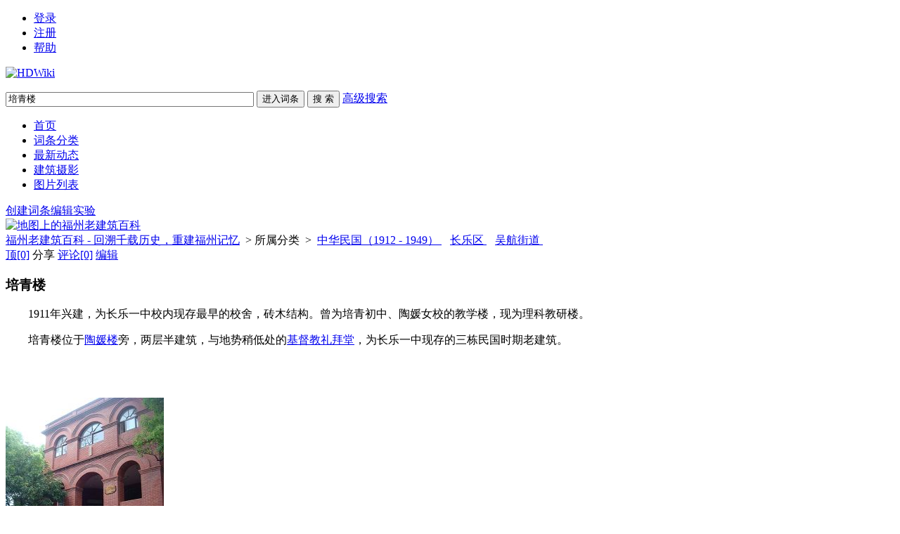

--- FILE ---
content_type: text/html; charset=UTF-8
request_url: https://www.fzcuo.com/index.php?doc-view-866.html
body_size: 11397
content:
<!DOCTYPE html>
<html id="html">

<head>
    <meta charset="UTF-8" />
    <meta http-equiv="X-UA-Compatible" content="IE=edge, chrome=1" />
    <title>培青楼- 福州老建筑百科 - 回溯千载历史，重建福州记忆 福州_老建筑_仓山_三坊七巷_双杭_西洋建筑_历史建筑_遗产_福州厝_林轶南 - Powered by HDWiki!</title>
    
    <meta name="keywords" content="25.963975;119.521102;" />
    <meta name="description" content="1911年兴建，为长乐一中校内现存最早的校舍，砖木结构。曾为培青初中、陶媛女校的教学楼，现为理科教研楼。" />
    <meta name="generator" content="HDWiki 6.0" />
    <meta name="author" content="HDWiki Team" />
    <meta name="csrf-token" content="mM3THXNELkRZhFKTAN2dYs05pFliIJMa">
    <meta name="copyright" content="2005-2017 baike.com" />
    <!--[if IE]>
<script src="js/html5.js" type="text/javascript"></script>
<![endif]-->

    <link href="style/default/hdwiki.css?20170207" rel="stylesheet" type="text/css" media="all" />
    <script type="text/javascript" src="js/jquery-1.11.3.min.js"></script>
    <script type="text/javascript" src="lang/zh/front.js"></script>
    <script type="text/javascript" src="js/jquery.dialog-2.8.js"></script>
    <script type="text/javascript" src="js/login.js"></script>
    <script type="text/javascript">
        $.dialog.setConfig('base', 'https://www.fzcuo.com/style/default');
        var g_isLogin, g_isUcenter = false,
            g_forward = '',
            g_api_url = '',
            g_regulars = '',
            g_uname_minlength, g_uname_maxlength;
                g_regulars = "";
        g_isLogin = false;
                                g_seo_prefix = "index.php?";
        g_seo_suffix = ".html";
        g_uname_minlength = "3" || 3;
        g_uname_maxlength = "15" || 15; 
        
        
    $.ajaxSetup({
            headers: {
                'X-CSRF-TOKEN': $('meta[name="csrf-token"]').attr('content')
            }
    });
    </script>
</head>

<body>
    <!--编辑异常中断，下次登录提示-->
    
    <div class="wrap topbar">
                <ul class="loginbar" id="login">
        
                        <li name="login"><a href="index.php?user-login">登录</a></li>
            <li name="register" class="bor_no"><a href="index.php?user-register">注册</a></li>
                        <li class="bor_no help"><a href="index.php?doc-innerlink-%E5%B8%AE%E5%8A%A9">帮助</a></li>
        </ul>
    </div>
    <header class="searchbar">
        <div class="wrap">
            <a href="https://www.fzcuo.com" id="logo" class="header-logo"><img alt="HDWiki" width="260" src="style/default/logo.gif" /></a>
                        <form name="searchform" method="post" action="index.php?search-kw">
                <p class="searchform" id="search">
                                        <input name="searchtext" class="btn_txt" maxlength="80" size="42" value="培青楼" type="text" />
                    <input name="default" value="进入词条" tabindex="2" class="btn_inp enter_doc" type="button" />
                    <input name="full" value="1" tabindex="1" type="hidden" />
                    <input name="search" value="搜 索" tabindex="1" class="btn_inp sea_doc" type="submit" />
                    <a href="index.php?search-fulltext" class="sea_advanced clink">高级搜索</a>
                    
                </p>
            </form>
                        <script>
                $('input[name=default]').click(function(){
                    var obj = $('input[name=searchtext]');
                    var flag = check_access(obj);
                    if(flag){
                        $('form[name=searchform]').attr('action','index.php?search-default');
                        $('form[name=searchform]').submit();
                    }else{
                        alert('请输入正常格式的词条名称！');
                        return false;
                    }
                })
                $('input[name=search]').click(function(){
                    var obj = $('input[name=searchtext]');
                    var flag = check_access(obj);
                    if(flag){
                        $('form[name=searchform]').submit();
                    }else{
                        alert('请输入正常格式的词条名称！');
                        return false;
                    }
                })
                function check_access(obj){
                    var min_array = ['cast', 'exec','show ','show/*','alter ','alter/*','create ','create/*','insert ','insert/*', 'select ','select/*','delete ','delete/*','update ', 'update/*','drop ','drop/*','truncate ','truncate/*','replace ','replace/*','union ','union/*','execute', 'from', 'declare', 'varchar', 'script', 'iframe', ';', '0x', '<', '>', '\\', '%27', '%22', '(', ')'];
                    var coun = min_array.length;
                    var input_value = obj.val();
                    for(var i = 0;i<coun;i++) {
                        if (input_value.indexOf(min_array[i]) > -1) {
                            obj.val('');
                            return false;
                        }
                    }
                    return true;
                }
            </script>
        </div>
    </header>
    <nav class="sitenav">
        <div id="nav" class="wrap">
            <ul>
                                                <li><a href="https://www.fzcuo.com">首页</a></li>
                                <li><a href="https://www.fzcuo.com/index.php?category">词条分类</a></li>
                                <li><a href="https://www.fzcuo.com/index.php?list">最新动态</a></li>
                                <li><a href="https://www.fzcuo.com/index.php?pic-piclist-2">建筑摄影</a></li>
                                <li><a href="https://www.fzcuo.com/images?v=1">图片列表</a></li>
                                
                                                            </ul>
            <div class="box"><a href="index.php?doc-create.html" class="ico-edit">创建词条</a><a href="index.php?doc-sandbox.html" class="ico-create">编辑实验</a></div>
        </div>
    </nav>
    <!--ad start -->
        <div class="wrap ad" id="advlist_0">
        <a href="/GoogleMap/baidutest.php" target="_blank"><img src="http://www.fzcuo.com/Temp/images/map.jpg" alt="地图上的福州老建筑百科" border="0"></a>    </div>
    
    <!--ad end --><div class="wrap hd_map"> <a href="https://www.fzcuo.com">福州老建筑百科 - 回溯千载历史，重建福州记忆</a> &nbsp;&gt;&nbsp;所属分类 &nbsp;&gt;&nbsp;<span id="catenavi">
    <a href="index.php?category-view-14.html">中华民国（1912 - 1949） </a>&nbsp;&nbsp;
    <a href="index.php?category-view-40.html">长乐区 </a>&nbsp;&nbsp;
    <a href="index.php?category-view-214.html">吴航街道 </a>&nbsp;&nbsp;
    </span> </div>
<section class="wrap clearfix">
<div class="doc-show group1">
<article class="bor-ccc">
  <div class="subordinate">
    <span class="editteam"> <a href="javascript:void(0)" id="ding" class="digg" data-num="0" onclick="vote(this)">顶<span class="cblue">&#91;0&#93;</span></a> <a class="share_link" id="share_link">分享</a> <a class="comment" href="index.php?comment-view-866.html">评论<span class="cblue">&#91;0&#93;</span></a> <a id="editImage" href="index.php?doc-edit-866.html" class="edit_ct" onclick="return doc_is_locked()">编辑</a>
    <label class="share_btn" id="share_btn" style="display:none">
      <input id="sitename" name="sitename" value="福州老建筑百科 - 回溯千载历史，重建福州记忆" type="hidden">
      <input id="firstimg" name="firstimg" value="" type="hidden">      
	<!--<a href="javascript:void(0)" onclick="postToWb();return false;" style="background:url(http://v.t.qq.com/share/images/s/weiboicon16.png) no-repeat 2px 3px;">腾讯微博</a>
	 <script type="text/javascript">
		function postToWb(){
			var _t = encodeURI("培青楼:1911年兴建，为长乐一中校内现存最早的校舍，砖木结构。曾为培青初中、陶媛女校的教学楼，现为理科教研楼。...");
			var _url = encodeURIComponent(document.location);
			var _appkey = encodeURI("aa6cb794b12c41c29d6490f4624b77a9");//你从腾讯获得的appkey
			var _pic = encodeURI("https://www.fzcuo.com/uploads/201205/1337308968QScp92QE_140.jpg|https://www.fzcuo.com/uploads/201205/1337308990yhdmP1M3_140.jpg|https://www.fzcuo.com/uploads/201205/1337309017NyRLiuSJ_140.jpg|https://www.fzcuo.com/uploads/201205/1337309039VoyCm7EX_140.jpg|https://www.fzcuo.com/uploads/201205/1337309063DnTnLlA0_140.jpg|https://www.fzcuo.com/uploads/201205/1337309094E2udATSm_140.jpg");//（例如：var _pic='图片url1|图片url2|图片url3....）
			var _site = '';//你的网站地址
			var _u = 'http://v.t.qq.com/share/share.php?url='+_url+'&appkey='+_appkey+'&site='+_site+'&pic='+_pic+'&title='+_t;
			window.open( _u,'', 'width=700, height=680, top=0, left=0, toolbar=no, menubar=no, scrollbars=no, location=yes, resizable=no, status=no' );
		}
		var oPar = {
		   'title' : '词条分类',
		   'seoprefix' : 'index.php?', // 后台返回的路径
		   'categoryid' : '214',
		   'categoryname' : '',
		   'did' : "866"
		};

	</script>
      <a href="#" class="kaixin001">开心001</a> <a href="#" class="renren">人人网</a><a href="#" class="sina_blog">新浪微博</a>-->
		<div class="bdsharebuttonbox" data-tag="share_1">
      <strong>分享到</strong>
			<a class="bds_tsina" data-cmd="tsina">新浪微博</a>
			<a class="bds_qzone" data-cmd="qzone" >QQ空间</a>
			<a class="bds_weixin" data-cmd="weixin">微信</a>
			<a class="bds_evernotecn" data-cmd="evernotecn">印象笔记</a>
		</div>
	</label>
		<script>
			window._bd_share_config = {
				common : {
					bdText : "1911年兴建，为长乐一中校内现存最早的校舍，砖木结构。曾为培青初中、陶媛女校的教学楼，现为理科教研楼。",
					bdDesc :  "1911年兴建，为长乐一中校内现存最早的校舍，砖木结构。曾为培青初中、陶媛女校的教学楼，现为理科教研楼。",
					bdUrl : location.href,
					bdPic : "uploads/201205/1337308990yhdmP1M3_s.jpg"
				},
				share : [{
					"bdSize" : 16,
					"bdCustomStyle":''
				}],

			}
			with(document)0[(getElementsByTagName('head')[0]||body).appendChild(createElement('script')).src='http://bdimg.share.baidu.com/static/api/js/share.js?cdnversion='+~(-new Date()/36e5)];
		</script>
    <script language="javascript"src='js/share.js'></script>
    </span> </div>
  <div class="title_thema"> <h1 id='doctitle'>培青楼</h1>
              </div>
          <div id="content-body" class="content_1 clearfix"><link rel="stylesheet" href="style/default/content.css">
            <div class="content_topp"> <style> .IStXtj { display:none; } </style>
<p><font face="SimSun"></font></p><p><font face="SimSun"><font face="SimSun">　　1911年兴建，为长乐一中校内现存最早的校舍，砖木结构。曾为培青初中、陶媛女校的教学楼，现为理科教研楼。</font></font> <font color='#FFFFFF'>
FZCUO</font> </p><p><font face="SimSun">　　培青楼位于</font><a href="http://fzcuo.com/index.php?doc-view-862.html" target="_blank"><font face="SimSun">陶媛楼</font></a><font face="SimSun">旁，两层半建筑，与地势稍低处的</font><a href="http://www.fzcuo.com/index.php?doc-view-863.html" target="_blank"><font face="SimSun">基督教礼拜堂</font></a><font face="SimSun">，为长乐一中现存的三栋民国时期老建筑。 <p class='IStXtj'>
福州老建筑百科网</p> <br /></font> <font color='#FFFFFF'>
福州老建筑</font> </p><div style="WIDTH: 225px" class="img img_r" id="wrap-img-1"><a title="培青楼2" href="uploads/201205/1337308990yhdmP1M3.jpg" target="_blank"><font face="SimSun"><img title="培青楼2" alt="培青楼2" src="uploads/201205/1337308990yhdmP1M3_s.jpg" id="img-1" /></font></a><strong><font face="SimSun">培青楼2</font>（拍摄：许灵怡，2012年4月）</strong></div><div style="WIDTH: 225px" class="img img_l" id="wrap-img-0"><a title="培青楼1" href="uploads/201205/1337308968QScp92QE.jpg" target="_blank"><font face="SimSun"><img title="培青楼1" alt="培青楼1" src="uploads/201205/1337308968QScp92QE_s.jpg" id="img-0" /></font></a><strong><font face="SimSun">培青楼1</font>（拍摄：许灵怡，2012年4月）</strong></div><p><font face="SimSun"> <div class='IStXtj'>
FZCUO</div> <br /></font>&nbsp; <font color='#FFFFFF'>
林轶南</font> </p><div style="WIDTH: 300px" class="img img_l" id="wrap-img-2"><a title="培青楼3" href="uploads/201205/1337309017NyRLiuSJ.jpg" target="_blank"><font face="SimSun"><img title="培青楼3" alt="培青楼3" src="uploads/201205/1337309017NyRLiuSJ_s.jpg" id="img-2" /></font></a><strong><font face="SimSun">培青楼3</font>（拍摄：许灵怡，2012年4月）</strong></div><p><font face="SimSun"> <font color='#FFFFFF'>
福州老建筑百科（fzcuo.com）</font> <br /><br /><br /></font> <p class='IStXtj'>
福州老建筑</p> </p><div style="WIDTH: 300px" class="img img_r" id="wrap-img-3"><a title="培青楼4" href="uploads/201205/1337309039VoyCm7EX.jpg" target="_blank"><font face="SimSun"><img title="培青楼4" alt="培青楼4" src="uploads/201205/1337309039VoyCm7EX_s.jpg" id="img-3" /></font></a><strong><font face="SimSun">培青楼4</font>（拍摄：许灵怡，2012年4月）</strong></div><p><font face="SimSun"> <p class='IStXtj'>
福老建州筑</p> <br /><br /><br /></font> <p class='IStXtj'>
福州厝</p> </p><div style="WIDTH: 300px" class="img img_l" id="wrap-img-4"><a title="培青楼5" href="uploads/201205/1337309063DnTnLlA0.jpg" target="_blank"><font face="SimSun"><img title="培青楼5" alt="培青楼5" src="uploads/201205/1337309063DnTnLlA0_s.jpg" id="img-4" /></font></a><strong><font face="SimSun">培青楼5</font>（拍摄：许灵怡，2012年4月）</strong></div><p><font face="SimSun"> <font color='#FFFFFF'>
福州老建筑百科（fzcuo.com）</font> <br /><br /><br /></font> <span class='IStXtj'>
福州厝</span> </p><div style="WIDTH: 194px" class="img img_r" id="wrap-img-5"><a title="培青楼6" href="uploads/201205/1337309094E2udATSm.jpg" target="_blank"><font face="SimSun"><img title="培青楼6" alt="培青楼6" src="uploads/201205/1337309094E2udATSm_s.jpg" id="img-5" /></font></a><strong><font face="SimSun">培青楼6</font>（拍摄：许灵怡，2012年4月）</strong></div><p><font face="SimSun"> <div class='IStXtj'>来源：福州老建筑百科（fzcuo.com）</div> <br /><br /></font> <span class='IStXtj'>
FZCUO</span> </p><p><font face="SimSun"></font> <font color='#FFFFFF'>
福州老建筑百科（fzcuo.com）</font> </p><p><font face="SimSun"><br /></font> <div class='IStXtj'>
福州老建筑百科（fzcuo.com）</div> </p><p><font face="SimSun"><br /></font> <span class='IStXtj'>
FZCUO</span> </p><p><font face="SimSun"><br /></font> <span class='IStXtj'>
福州老建筑</span> </p><p><font face="SimSun"><br /></font> <p class='IStXtj'>
林轶南</p> </p><p><font face="SimSun"><br /></font> <div class='IStXtj'>
福州老建筑百科网</div> </p><p><font face="SimSun"><br /></font> <div class='IStXtj'>
福老建州筑</div> </p><p><font face="SimSun"><br /></font> <font color='#FFFFFF'>
福州老建筑百科网</font> </p><p><font face="SimSun"><br /></font> <span class='IStXtj'>
福州厝</span> </p><p><font face="SimSun"><br /></font> <font color='#FFFFFF'>
林轶南</font> </p><p><font face="SimSun"><br /></font> <p class='IStXtj'>
福州老建筑</p> </p><p><font face="SimSun"><br /></font> <p class='IStXtj'>
福州老建筑</p> </p><p><font face="SimSun"><br /></font> <span class='IStXtj'>
福州老建筑百科（fzcuo.com）</span> </p><p><font face="SimSun"><br /></font> <span class='IStXtj'>
林轶南</span> </p><p><font face="SimSun"><br /></font> <span class='IStXtj'>
FZCUO.COM</span> </p><p><font face="SimSun"><br /></font> <span class='IStXtj'>
福州老建筑百科（fzcuo.com）</span> </p><p><font face="SimSun"><br /></font> <span class='IStXtj'>
福州厝</span> </p><p><font face="SimSun"><br /></font> <span class='IStXtj'>
FZCUO</span> </p><p><font face="SimSun"><br /></font> <p class='IStXtj'>
福老建州筑</p> </p><p><font face="SimSun"><br /></font> <div class='IStXtj'>
福州厝</div> </p><p><font face="SimSun"><br /></font> <font color='#FFFFFF'>
福州厝</font> </p><p><font face="SimSun"><br /></font> <span class='IStXtj'>
福州厝</span> </p><p><font face="SimSun"><br /></font> <font color='#FFFFFF'>
FZCUO.COM</font> </p><p><font face="SimSun"><br /></font> <span class='IStXtj'>来源：福州老建筑百科（fzcuo.com）</span> </p><p><font face="SimSun"><br /></font> <span class='IStXtj'>
FZCUO.COM</span> </p> </div>
          </div>
  <div class="fj_list m-t10"> <h3
    style="display:none"
    >附件列表
  </h3>
  <dl style="display: none;">
    <dt><img class="fj_img"/><a></a><br/>
      <span class="l">
      <label> 下载次数：0</label>
      </span></dt>
    <dd></dd>
  </dl>
      <input type="hidden" name="coin_hidden" id="coin_hidden" value=""  />
</div>

<!-- <p class="useful_for_me">
  <a href="javascript:void(0)" class="btn_sys digg" onclick="vote(this)" data-num="0" title="本词条对我有帮助">0</a>
  </p> -->
  <p class="a-c gray9">词条内容仅供参考，如果您需要解决具体问题<br/>（尤其在法律、医学等领域），建议您咨询相关领域专业人士。</p>
<div class="clearfix gray">
	<p class="l">如果您认为本词条还有待完善，请 <a class="clink" href="index.php?doc-edit-866.html">编辑</a></p>
	<p class="r">
		上一篇 <a href="index.php?doc-view-865.html"  class="clink">端庐</a>
	&nbsp;&nbsp;
		下一篇 <a href="index.php?doc-view-867.html"  class="clink">居安里</a>
		</p>
</div>
</article>

<!--<div class="columns bookmark">
  <span class="f20">收藏到</span>&nbsp;&nbsp;<a title="Favorites" onclick="addfav();"><img src='style/default/bookmark/ie.gif' border='0' style="cursor:pointer;"></a> &nbsp;
    <script language="javascript"src='js/bookmark.js'></script>
    &lt;!&ndash;&ndash;&gt;
  &lt;!&ndash;&ndash;&gt;
  <label class="m-t10 l" id="uniontitle"></label>
  <script type="text/javascript">
		$('#uniontitle').hide();
		$(document).ready(function(){
			$.get("index.php?hdapi-hduniontitle-"+866, function(data){
				if (data && data.indexOf('<html>')<0 && data.indexOf('href="null"')<0){
					$('#uniontitle').html(data).show();
					var a=$('#uniontitle').find("a[href*=innerlink]");
					if(a.size()){
						var href=a.attr("href");
						href = href.split("innerlink");
						a.attr("href", href[0]+"innerlink-"+encodeURI(a.text()));
					}
				}else{
					$('#uniontitle').hide();
				}
			});
		});
		</script>
  &lt;!&ndash;&ndash;&gt;
</div>-->


<div class="columns cate_open">
    <h2 class="col-h2">附近建筑</h2>
        <ul class="doc-list">
                <li><a href="index.php?doc-view-1170.html" name="tag">长乐圣教医院</a></li>
                <li><a href="index.php?doc-view-1109.html" name="tag">长乐太平桥</a></li>
                <li><a href="index.php?doc-view-3478.html" name="tag">长乐奎光阁</a></li>
                <li><a href="index.php?doc-view-814.html" name="tag">长乐县衙署</a></li>
                <li><a href="index.php?doc-view-713.html" name="tag">郑和纪念馆</a></li>
                <li><a href="index.php?doc-view-1102.html" name="tag">天妃灵应之记碑</a></li>
                <li><a href="index.php?doc-view-705.html" name="tag">圣寿宝塔</a></li>
                <li><a href="index.php?doc-view-3207.html" name="tag">长乐影院</a></li>
                <li><a href="index.php?doc-view-3690.html" name="tag">东关村172号</a></li>
                <li><a href="index.php?doc-view-726.html" name="tag">普济寺</a></li>
            </ul>
    </div>


<div class="columns add_synonym">
	<h2 class="col-h2">同义词</h2>
	      	<ul class="doc-list" id="str">
            <li><a href="index.php?doc-innerlink-%E5%9F%B9%E9%9D%92%E5%88%9D%E4%B8%AD.html" name='synonym'>培青初中</a></li>
            <li><a href="index.php?doc-innerlink-%E9%99%B6%E5%AA%9B%E5%A5%B3%E6%A0%A1.html" name='synonym'>陶媛女校</a></li>
      	  </ul>
      </div>
</div>
<aside class="doc-aside group2" id="doc-aside">
        <div class="columns ctxx">
		<h2 class="col-h2"  style="border-bottom: 0px;">词条信息</h2>
		    <ul class="col-ul">
      <li><span class="gray">浏览次数：</span>36992 次</li>
            <li><span class="gray">编辑次数：</span>8次 <a href="index.php?edition-list-866.html" target="_blank" class="clink">历史版本</a></li>
            <li><span class="gray">更新时间：</span>2021-01-27</li>
    </ul>
  </div>
  <div class="columns">
    <h2 class="col-h2">相关词条</h2>
        <ul class="col-ul" id='related_doc' 
        style="display:none"
        >
        </ul>
  </div>
  <div id="block_right"><div bid="18">
</div></div>
  </aside>
</section>

<div id="tool" style="z-index: 2000;  position: fixed; bottom:20px; right: 60px;display:none;">
    <div class="catalog">
        <div class="full-list" style="overflow-y:auto;">
            <ul>
            </ul>
        </div>
        <i class="dot-dot"></i>
    </div>
</div>

<script type="text/javascript">
	function partsection(){
		$('#fullsection').css('display','block');
		$('#partsection').css('display','none');
		$("#hidesection > li:gt(3)").css('display','none');
	}
	function fullsection(){
		$('#fullsection').css('display','none');
		$('#partsection').css('display','block');
		$("#hidesection > li:gt(3)").css('display','block');
	}
	function addfav(){
		var title=$("#doctitle").text();
		if (window.ActiveXObject){
			 window.external.AddFavorite('https://www.fzcuo.com/index.php?doc-view-866', title+'-福州老建筑百科 - 回溯千载历史，重建福州记忆')
		} else {
			window.sidebar.addPanel(title+'-福州老建筑百科 - 回溯千载历史，重建福州记忆', 'https://www.fzcuo.com/index.php?doc-view-866' , "");
		}
	}
	function vote(el){
		$.ajax({
			url: "index.php?doc-vote",
			data: {did:"866"},
			cache: false,
			dataType: "xml",
			type:"post",
			success: function(xml){
				var	message=xml.lastChild.firstChild.nodeValue;
				if(message=='1'){
					var votes = parseInt($(el).data('num')) + 1;
					$('#ding span').eq(0).html('[' + votes + ']');
					$('.useful_for_me a').eq(0).html(votes);
					//var votes=parseInt($("#ding span").html())+1;
					//$("#votemsg + b").html(votes);
					//$('#votemsg').html('本词条对我有帮助');
					//$("#ding span").html(votes);
					
					$.get("index.php?hdapi-hdautosns-ding-866");
				}else{
					$('#votemsg').html('您已评价，谢谢！');
					if($(el).attr('id') == 'ding'){
						$.dialog.box('jqdialogtip', '提示', '您已评价，谢谢！');
					}
				}
			}
		});
	}
	
	function hdunique(arrayName){
		var newArray=new Array();
		label:for(var i=0; i<arrayName.length;i++ ){  
			for(var j=0; j<newArray.length;j++ ){
				if(newArray[j]==arrayName[i]) 
					continue label;
				}
				newArray[newArray.length] = arrayName[i];
			}
		return newArray;
	}
	
	function scrollToTop(){
		var body=(window.opera)? (document.compatMode=="CSS1Compat"? $('html') : $('body')) : $('html,body');
		body.animate({scrollTop:0},500);
	}
	
	$(window).ready(function(){
		$.dialog({
			id:'scrolltotop',
			skin:"noborder",
			position:'rb',
			move:false,
			effects:'',
			fixed:1,
			height:50,
			width:50,
			closeImg:0,
			minScrollTop:100,
			overlay:0,
			content:'<a href="javascript:void(0);" onclick="scrollToTop()" class="gotop" title="回顶部"></a>'
		});
	});

	var clock_doc_locked=0;
	function doc_is_locked(){
		if($.trim($('#lockimage').html())!=""){
			$.dialog.box('fobbiden', '禁止编辑', '<b>此词条被禁止编辑!</b>');
			clearTimeout(clock_doc_locked);
			clock_doc_locked=setTimeout(function(){
				$.dialog.close('fobbiden');
			},1500);
			return false;
		}
	}
	
	function innerlink(title){
		location.href='https://www.fzcuo.com/index.php?doc-innerlink-'+encodeURI(title);
	}
	
	//内链不存在时的颜色，可以使用突出的红色 red 或和普通文本一样的黑色 #000000，或者其他您喜欢的颜色等等。默认为红色。
	var innerlink_no_exist_color='red';
	$("a[href^='javascript:innerlink']").each(function(){
		var a=$(this), title=a.text();
		if(title.indexOf('"') > -1){
			title = title.replace('"', '\\"');
		}
		a.attr('title', '词条“'+title+'”不存在，点击可创建')
			.addClass('link_doc_no').attr('href', 'javascript:innerlink("'+title+'")').removeAttr("target");
	});
	
	$(document).ready(function(){
		$("#doc_favorite,#doc_favorite2").click(function(){
			var did = $(this).attr('did');
			var result = '';
			$.post("index.php?user-addfavorite.html",  {did:did},function(data){
				switch (data) {
					case '1' :
						result = '词条成功被收藏至个人中心！';
						break;
					case '2' :
						result = '此词条已经被收藏！';
						break;
					case '3' :
						result = '指定词条不存在或者已经被删除！';
						break;
					default :
						result = '参数错误!';
						break;
				}
				$.dialog.box('user_addfavorite', '收藏词条', result);
			});
		})
		
		$(".file_download").click(function(){
			var coin_down = $(this).attr("coin_down");
			var attach_id = $(this).attr("attach_id");
			var uid = $(this).attr("uid");
			var coin_hidden = $("#coin_hidden").val();
			coin = coin_hidden - coin_down;
			if(attach_id != uid && coin < 0) {
				$.dialog.box('coin_down', '附件下载', '金币不足！');
				return false;
			} else {
				$("#coin_hidden").val(coin);
			}
		})
	})
	
	function check_coin(coinObj){
		var coin = coinObj.val();
		var preg =/^[0-9_]*$/;
		var coin_down = 10;
		coin = $.trim(coin);
		if(preg.test(coin)){
			if(coin < 0) {
				coin = 0;
			}
			if(coin > coin_down ) {
				coin = coin_down;
			}
		} else {
			coin = 0;
		}
		
		coinObj.val(coin);
	}
</script>
<script type="text/javascript">
	var Letter = {
		E:null,
		did: 0,
		letters:'',
		box : function(did, E){
			this.E = $(E).parent();
			this.did = did;
			var html = '<form onsubmit="Letter.send();return false;"><table border="0" width="100%" class="send_massage">'
			+'<tr><td height="100">词条首字母：<input id="first_letter" type="text" class="inp_txt" maxlength="1" size="10"/></td></tr>'
			//+'<tr><td height="40"><input id="letterSubmit" type="submit" value="'+Lang.Submit+'" />'
			+'<span id="tagTip"></span></td></tr></table></form>';
			//$.dialog.box('firstletter', '设置词条首字母', html);
            
            $.dialog.alert(html,function(){
                Letter.send()
            }, '词条首字母', {width: 500});

			$("#letterSubmit").attr('disabled', false).val(Lang.Submit);
			letters=$("#fletter").val();
			document.getElementById("first_letter").value=letters;//document.getElementById("fletter").value;
			return false;
		},						
		send: function(){
			$.post(
				"index.php?doc-editletter",{did:866,first_letter:$('#first_letter').val()},
				function(xml){
					var message=xml.lastChild.firstChild.nodeValue;
					if(message=='1'){
						//alert('设置成功');
						newletter=$('#first_letter').val();
						document.getElementById("fletter").value = newletter;
						$.dialog.close();
					}
					if(message=='-1'){
						alert('您必须输入a-z的英文字母,不区分大小写');
					}
				}
			);
		}
	}
</script>
<!--参考资料设置 开始-->
<script type="text/javascript">
var g_docid = "866";
var docReference = {
	editid:0,
	verify_code:0,
	text_name:"请填入参考资料的名称，可以是书籍、文献，或网站的名称。（必填）",
	text_url:"请填写详细网址，以 http:// 开头",
	text_date:"请填入引用日期",
	
	init: function(){
		var self = this;
		$('div#reference dd span[name=edit]').css('visibility', 'hidden');
		
		$("#editrefrencename").focus(function(){
			if(this.value == self.text_name){
				this.value='';
				this.style.color='#333';
			}
		});
		
		$("#editrefrenceurl").focus(function(){
			if(this.value == self.text_url){
				this.value='';
				this.style.color='#333';
			}
		});

		$("#editrefrencedate").focus(function(){
			if(this.value == self.text_date){
				this.value='';
				this.style.color='#333';
			}
		});
		
		$.get('index.php?reference-add-checkable-'+Math.random(), function(data, state){
			if ('OK' == data || 'CODE' == data){
				$("#edit_reference").show();
				$("#edit_reference1").show();
				$("div#reference dd").mouseover(function(){
					$(this).find('span[name=edit]').css('visibility', '');
				});
				
				$("div#reference dd").mouseout(function(){
					$(this).find('span[name=edit]').css('visibility', 'hidden');
				});
				
				if('CODE' == data){
					self.setVerifyCode();
					self.verify_code = 1;
					$("div#reference li[name=verifycode]").show();
				}
			}else{
				if( !$("div#reference dl.f8:visible").size() ){
					$("div#reference").hide();
				}
			}
		});
		return this;
	},
	
	reset: function(){
		var self = this;
		$("#editrefrencename").val(this.text_name).css('color', '#999');
		$("#editrefrenceurl").val(this.text_url).css('color', '#999');
		$("#editrefrencedate").val(this.text_date).css('color', '#999');
		self.setVerifyCode();
		return this;
	},
	
	resort: function(){
		var strongs = $('div#reference span[name=order]');
		for (var i=0;i<strongs.length; i++){
			$(strongs.get(i)).html("["+(i)+"]");
		}
	},
	
	check: function(){
		var self=this, name,url, code="";
		$("#refrencenamespan").html('');
		$("#refrenceurlspan").html('');
		$("#refrencedatespan").html('');
		$("#refrencecodespan").html('');
		
		name = $.trim($("#editrefrencename").val());
		url = $.trim($("#editrefrenceurl").val());
		code = $.trim($("#editrefrencecode").val());
		date = $.trim($("#editrefrencedate").val());
		
		if ('' == name || this.text_name == name){
			$("#refrencenamespan").html('参考资料名称为必填项');
			return false;
		}
		
		if (url == this.text_url){
			url = '';
		}
		if (url && !/^https?:\/\//i.test(url)){
			$("#refrenceurlspan").html('参考资料URL必需为以 http:// 或 https:// 开头的网址');
			return false;
		}
		
		if(self.verify_code && !code){
			$("#refrencecodespan").html('请输入验证码');
			return false;
		}
		
		if(self.verify_code && code.length != 4){
			$("#refrencecodespan").html('验证码需要输入4个字符');
			return false;
		}
		
		return {name:name, url:url, code:code,date:date};
	},
	
	save: function(){
		var self=this, value = this.check();
		if (value == false) return;
			
		if (this.editid == 0){
			this.add(value);
		}else{
			var name = value.name, url = value.url, code=value.code,date=value.date;
			//$("#save_1").hide();
			//$("#save_0").show();
			$("#save_1").show();
			$.ajax({
				url:'index.php?reference-add',
				data:{'data[id]':self.editid, 'data[name]':name, 'data[url]':url, 'data[code]':code, 'data[date]':date},
				type:'POST',
				success:function(text, state){
					//alert(1);return;
					if ($.trim(text) == '1'){
						var dl = $('div#reference dl[id='+self.editid+']');
						dl.find('span[name=refrencename]').html(name);
						dl.find('span[name=date]').html(date);
						dl.find('span[name=url]').html(url);
						self.editid = 0;
						self.resort();
						self.reset();
					}else if( 'code.error' == text ){
						$("#refrencecodespan").html('验证码错误');
					}else{
						alert('提示：参考资料修改失败！');
					}
				},
				complete:function(XMLHttpRequest, state){
					if (state != 'success'){
						alert('提示：参考资料修改失败！');
					}
					//$("#save_0").hide();
					$("#save_1").show();
				}
			});
		}
	},
	
	add: function(value){
		var name = value.name, url = value.url, code=value.code,date=value.date, self=this;
		
		//$("#save_1").hide();
		//$("#save_0").show();
		$("#save_1").show();
		$.ajax({
			url:'index.php?reference-add',
			data:{'data[name]':name, 'data[url]':url, 'data[did]':g_docid, 'data[date]':date},
			type:'POST',
			success:function(id, state){
				id = $.trim(id);
				if (/[1-9]+/.test(id)){
					var dl = $('div#reference dl[id=0]').clone(true);
					//dl.attr('id', id).show();
					//dl.find('span[name=refrencename]').html(name);
					//dl.find('span[name=url]').html(url);
					if(state=='success'){
						alert('添加成功!');
						location.reload(true);
					}
					$('div#reference ul').before(dl);
					self.resort();
					self.reset();
				}else if( 'code.error' == id ){
					$("#refrencecodespan").html('验证码错误');
				}else{
					alert('提示：参考资料添加失败！');
				}
			},
			complete:function(XMLHttpRequest, state){
				if (state != 'success'){
					alert('提示：参考资料添加失败！');
				}
				//$("#save_0").hide();
				$("#save_1").show();
			}
		});
	},
	
	edit: function(el){
		if (typeof el != 'object') return;
		var dl = $(el).parents('dl');
		this.editid = dl.attr('id');
		var name, url;
		name = $(dl).find('span[name=refrencename]').html();
		url = $(dl).find('span[name=url]').html();
		date = $(dl).find('span[name=date]').html();
		
		$("#editrefrencename").val(name).css('color', '#333');
		$("#editrefrenceurl").val(url).css('color', '#333');
		$("#editrefrencedate").val(date).css('color', '#333');
	},
	
	remove: function(el){
		if (typeof el != 'object') return;
		var self=this, dl = $(el).parents('dl');
		$(el).attr('onclick', '');
		var id = dl.attr('id');
		$.ajax({
			url:'index.php?reference-remove-'+id,
			success:function(text, state){
				text = $.trim(text);
				if (text != '0'){
					
					$(dl).remove();
					self.resort();
					self.reset();
				}else{
					alert('提示：参考资料删除失败！');
					$(el).attr('onclick', 'docReference.remove(this)');
				}
			},
			complete:function(XMLHttpRequest, state){
				if (state != 'success'){
					alert('提示：参考资料删除失败！');
					$(el).attr('onclick', 'docReference.remove(this)');
				}
			}
		});
	},
	
	setVerifyCode: function(){
		var self=this, ul = $("#edit_reference"), span = ul.find("label[name=img]");
		ul.find("label[name=tip]").html("[点击输入框显示验证码]").show();
		span.hide();
		$("#editrefrencecode").val('');
		ul.find("input[name=code]").one('focus', function(){
			self.updateVerifyCode();
			span.show();
			ul.find("label[name=tip]").hide();
		});
	},
	
	updateVerifyCode: function(){
		$('#verifycode2').attr('src', "index.php?user-code-"+Math.random());
	}
}

function reference_edit(){ 
	$("#reference_view").hide();
	$("#reference").show();
    docReference.init().reset();
}

function reference_view(){ 
    $("#reference").hide();
	$("#reference_view").show();
}
</script>
<!--参考资料设置 结束-->
<script type="text/javascript" src="js/openremoveimage.js"></script>
<script type="text/javascript" src="js/viewdoc_fixed_category.js"></script>
<script type="text/javascript" src="js/viewdoc_category.js"></script>
<link rel="stylesheet" href="/js/viewer/viewer.min.css">
<script src="/js/viewer/viewer.min.js"></script>
<script>
    $("#content-body [href$='.jpg'],#content-body [href$='.png'],#content-body [href$='.jpeg'],#content-body [href$='.gif']").click(function(e) {
        e.preventDefault();
    });
    $('#content-body').viewer({
        url(image) {
            return image.src.replace('_s', '');
        },
        transition: false
    });
</script>
<script type="text/javascript">
$(document).ready(function(){
	//文字内容中有代码模块则加载相关js和css
	if($('pre.prettyprint').length) {
		$.getScript("js/prettify.js",function(){
			if(typeof prettyPrint == 'function') {
				$('head').append('<link href="style/default/prettify.css" type="text/css" rel="stylesheet" media="all"/>');
				prettyPrint();
			}
		});
	}
});
</script>
<!--ad start -->


<!--ad end -->
<footer id="footer" class="footer">
    <div class="wrap clearfix">
        <p id="footer-p" class="copyright"> Copyright @ HDWiKi V 6.0 &copy;2005-2017 baike |
            HDwiki Licensed <script language="javascript" type="text/javascript" src="//js.users.51.la/5520899.js"></script>
<noscript><a href="//www.51.la/?5520899" target="_blank"><img alt="&#x6211;&#x8981;&#x5566;&#x514D;&#x8D39;&#x7EDF;&#x8BA1;" src="//img.users.51.la/5520899.asp" style="border:none" /></a></noscript><br/>
                <label>Processed in 0.308918 second(s), 17 queries.</label>
<div><img src="/Temp/images/cc.gif"> 采用<a href="http://creativecommons.org/licenses/by-nc-sa/3.0/deed.zh">知识共享“署名-非商业性使用-相同方式共享 3.0 中国大陆”许可协议</a></div>
                        </p>
        <p class="currentinfo"> 当前时区GMT
            +
            8 现在时间是 01-19 22:00 <a href="https://beian.miit.gov.cn/" target="_blank" class="link_black">沪ICP备11046856号 </a>　
            <a href="https://beian.miit.gov.cn/" target="_blank" class="link_black">沪ICP备11046856号-5</a>
</p>

        <ul class="r footernav" id="nav_bot">
            
            <li><a href="index.php?user-clearcookies.html">清除Cookies</a></li>
            <li><a href="index.php?doc-innerlink-%E8%81%94%E7%B3%BB%E6%88%91%E4%BB%AC">联系我们</a></li>
        </ul>
    </div>

</footer>

</body>

</html>